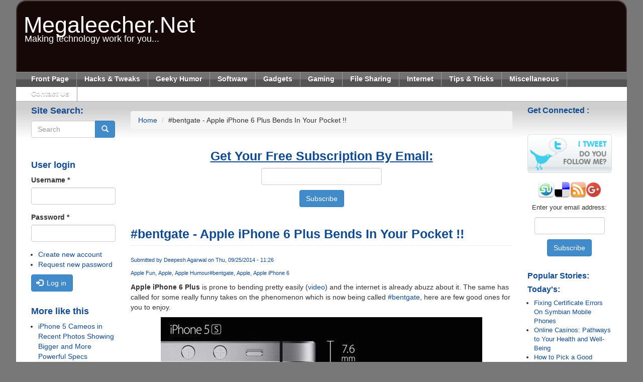

--- FILE ---
content_type: text/html; charset=utf-8
request_url: https://www.megaleecher.net/Apple_bentgate
body_size: 10150
content:
<!DOCTYPE html>
<html lang="en" dir="ltr"
  xmlns:fb="https://ogp.me/ns/fb#"
  xmlns:og="https://ogp.me/ns#">
<head>
  <link rel="profile" href="http://www.w3.org/1999/xhtml/vocab" />
  <meta name="viewport" content="width=device-width, initial-scale=1.0">
  <meta http-equiv="Content-Type" content="text/html; charset=utf-8" />
<link rel="shortcut icon" href="https://www.megaleecher.net/sites/default/files/favicon.ico" type="image/vnd.microsoft.icon" />
<meta name="description" content="Apple iPhone 6 Plus is prone to bending pretty easily (video) and the internet is already abuzz about it. The same has called for some really funny takes on the phenomenon which is now being called #bentgate, here are few good ones for you to enjoy. IPhones #bentgate is trending with photos like this one showing the &quot;secret feature&quot; pic.twitter.com/2uGif7mepR— ThE eDITeR" />
<meta name="author" content="https://plus.google.com/+DeepeshAgarwal" />
<meta name="generator" content="Drupal 7 (https://www.drupal.org)" />
<meta name="rights" content="Megaleecher.Net" />
<link rel="canonical" href="https://www.megaleecher.net/Apple_bentgate" />
<link rel="shortlink" href="https://www.megaleecher.net/node/2600" />
<meta property="og:site_name" content="Megaleecher.Net" />
<meta property="og:type" content="article" />
<meta property="og:url" content="https://www.megaleecher.net/Apple_bentgate" />
<meta property="og:title" content="#bentgate - Apple iPhone 6 Plus Bends In Your Pocket !!" />
<meta property="og:description" content="Apple iPhone 6 Plus is prone to bending pretty easily (video) and the internet is already abuzz about it. The same has called for some really funny takes on the phenomenon which is now being called #bentgate, here are few good ones for you to enjoy. IPhones #bentgate is trending with photos like this one showing the &quot;secret feature&quot; pic.twitter.com/2uGif7mepR— ThE eDITeR (@HIGNFY) September 24, 2014 Repair Kit now available in all Apple Stores! #bentgate #iPhone6bend pic.twitter.com/l02mdZOZKQ— Shizzy.TV (@shizzydottv) September 25, 2014" />
<meta property="og:updated_time" content="2014-09-25T11:28:20+00:00" />
<meta name="twitter:card" content="summary" />
<meta name="twitter:url" content="https://www.megaleecher.net/Apple_bentgate" />
<meta name="twitter:title" content="#bentgate - Apple iPhone 6 Plus Bends In Your Pocket !!" />
<meta name="twitter:description" content="Apple iPhone 6 Plus is prone to bending pretty easily (video) and the internet is already abuzz about it. The same has called for some really funny takes on the phenomenon which is now being called" />
<meta property="article:published_time" content="2014-09-25T11:26:59+00:00" />
<meta property="article:modified_time" content="2014-09-25T11:28:20+00:00" />
  <title>#bentgate - Apple iPhone 6 Plus Bends In Your Pocket !! | Megaleecher.Net</title>
  <link type="text/css" rel="stylesheet" href="https://www.megaleecher.net/sites/default/files/css/css_lQaZfjVpwP_oGNqdtWCSpJT1EMqXdMiU84ekLLxQnc4.css" media="all" />
<link type="text/css" rel="stylesheet" href="https://www.megaleecher.net/sites/default/files/css/css_zUEg2HTwg4qklFoLuX785qCyi1Gy5wJPDPwyoiLWCaI.css" media="all" />
<link type="text/css" rel="stylesheet" href="https://www.megaleecher.net/sites/default/files/css/css_PGbJgHCUCBf4dg7K9Kt8aAwsApndP4GZ9RuToPy3-Fk.css" media="all" />
<link type="text/css" rel="stylesheet" href="https://cdn.jsdelivr.net/npm/bootstrap@3.4.1/dist/css/bootstrap.min.css" media="all" />
<link type="text/css" rel="stylesheet" href="https://cdn.jsdelivr.net/npm/@unicorn-fail/drupal-bootstrap-styles@0.0.2/dist/3.3.1/7.x-3.x/drupal-bootstrap.min.css" media="all" />
<link type="text/css" rel="stylesheet" href="https://www.megaleecher.net/sites/default/files/css/css_y14jh1btWg-IixAwRDzcNEIIJQh8uACaIret1ylzCxw.css" media="all" />
  <!-- HTML5 element support for IE6-8 -->
  <!--[if lt IE 9]>
    <script src="https://cdn.jsdelivr.net/html5shiv/3.7.3/html5shiv-printshiv.min.js"></script>
  <![endif]-->
  <script src="//ajax.googleapis.com/ajax/libs/jquery/2.2.4/jquery.min.js"></script>
<script>window.jQuery || document.write("<script src='/sites/all/modules/jquery_update/replace/jquery/2.2/jquery.min.js'>\x3C/script>")</script>
<script>jQuery.migrateMute=true;jQuery.migrateTrace=false;</script>
<script src="//code.jquery.com/jquery-migrate-1.4.1.min.js"></script>
<script>window.jQuery && window.jQuery.migrateWarnings || document.write("<script src='/sites/all/modules/jquery_update/replace/jquery-migrate/1.4.1/jquery-migrate.min.js'>\x3C/script>")</script>
<script src="https://www.megaleecher.net/sites/default/files/js/js_GOikDsJOX04Aww72M-XK1hkq4qiL_1XgGsRdkL0XlDo.js"></script>
<script src="https://www.megaleecher.net/sites/default/files/js/js_NcTlv2svsUSrmxdpp30QS27VFfTUuc-Etzjw6tAcAfk.js"></script>
<script src="https://cdn.jsdelivr.net/npm/bootstrap@3.4.1/dist/js/bootstrap.min.js"></script>
<script src="https://www.megaleecher.net/sites/default/files/js/js_NFOYVkssJJkKpCl5tOYwFARtpWHsiQyPBh7Fc8oeJ7o.js"></script>
<script src="https://www.megaleecher.net/sites/default/files/js/js_U4NwpHfNvPgCwUUvLae0TEZNVZ-7I9yx6KmWZee00mM.js"></script>
<script src="https://www.megaleecher.net/sites/default/files/js/js_zYhWToqYCItMKJLiPKZrO0w1W1o_tZ4PTee6lVu_HNU.js"></script>
<script src="https://www.megaleecher.net/sites/default/files/js/js_aw-0fZJdFulRf4c683YaKInzIVH8757HUBuw89K4t6U.js"></script>
<script>jQuery.extend(Drupal.settings, {"basePath":"\/","pathPrefix":"","setHasJsCookie":0,"ajaxPageState":{"theme":"megaleecher_subtheme","theme_token":"x7wJDp6UlCFZHXhYXnw4z5goGRbwdgsurYJBdzvG1FQ","js":{"modules\/statistics\/statistics.js":1,"sites\/all\/themes\/bootstrap\/js\/bootstrap.js":1,"\/\/ajax.googleapis.com\/ajax\/libs\/jquery\/2.2.4\/jquery.min.js":1,"0":1,"1":1,"\/\/code.jquery.com\/jquery-migrate-1.4.1.min.js":1,"2":1,"misc\/jquery-extend-3.4.0.js":1,"misc\/jquery-html-prefilter-3.5.0-backport.js":1,"misc\/jquery.once.js":1,"misc\/drupal.js":1,"sites\/all\/modules\/jquery_update\/js\/jquery_browser.js":1,"sites\/all\/modules\/jquery_update\/replace\/ui\/external\/jquery.cookie.js":1,"misc\/form-single-submit.js":1,"misc\/form.js":1,"https:\/\/cdn.jsdelivr.net\/npm\/bootstrap@3.4.1\/dist\/js\/bootstrap.min.js":1,"sites\/all\/modules\/hashcash\/js\/hashcash.js":1,"sites\/all\/modules\/comment_notify\/comment_notify.js":1,"misc\/textarea.js":1,"modules\/filter\/filter.js":1,"sites\/all\/themes\/megaleecher_subtheme\/js\/bootstrap.min.js":1,"sites\/all\/themes\/megaleecher_subtheme\/js\/custom.js":1,"sites\/all\/themes\/bootstrap\/js\/modules\/filter\/filter.js":1},"css":{"modules\/system\/system.base.css":1,"modules\/field\/theme\/field.css":1,"modules\/node\/node.css":1,"sites\/all\/modules\/views\/css\/views.css":1,"sites\/all\/modules\/comment_notify\/comment_notify.css":1,"sites\/all\/modules\/ctools\/css\/ctools.css":1,"https:\/\/cdn.jsdelivr.net\/npm\/bootstrap@3.4.1\/dist\/css\/bootstrap.min.css":1,"https:\/\/cdn.jsdelivr.net\/npm\/@unicorn-fail\/drupal-bootstrap-styles@0.0.2\/dist\/3.3.1\/7.x-3.x\/drupal-bootstrap.min.css":1,"sites\/all\/themes\/megaleecher_subtheme\/css\/bootstrap.min.css":1,"sites\/all\/themes\/megaleecher_subtheme\/css\/style.css":1}},"hashcash":{"url":"https:\/\/www.megaleecher.net\/hashcash"},"urlIsAjaxTrusted":{"\/Apple_bentgate":true,"\/Apple_bentgate?destination=node\/2600":true,"\/comment\/reply\/2600":true},"statistics":{"data":{"nid":"2600"},"url":"\/modules\/statistics\/statistics.php"},"bootstrap":{"anchorsFix":1,"anchorsSmoothScrolling":1,"formHasError":1,"popoverEnabled":0,"popoverOptions":{"animation":1,"html":0,"placement":"right","selector":"","trigger":"click","triggerAutoclose":1,"title":"","content":"","delay":0,"container":"body"},"tooltipEnabled":0,"tooltipOptions":{"animation":1,"html":0,"placement":"auto left","selector":"","trigger":"hover focus","delay":0,"container":"body"}}});</script>
</head>
<body class="html not-front not-logged-in two-sidebars page-node page-node- page-node-2600 node-type-story">
  <div id="skip-link">
    <a href="#main-content" class="element-invisible element-focusable">Skip to main content</a>
  </div>
    <section id="page" class="container">
  <section id="masthead">
    
        <a class="name navbar-brand" href="/      " title="
      Home      ">
      Megaleecher.Net</a>
            <p class="lead">
      Making technology work for you...</p>
    </section>

  <header id="navbar" role="banner " class="navbar-inverse navbar container navbar-default    ">
    <div class="navbar-header">

      <!-- .btn-navbar is used as the toggle for collapsed navbar content -->
      <button type="button" class="navbar-toggle" data-toggle="collapse" data-target=".navbar-collapse">
        <span class="sr-only">Toggle navigation</span>
        <span class="icon-bar"></span>
        <span class="icon-bar"></span>
        <span class="icon-bar"></span>
      </button>

            <div class="navbar-collapse collapse">
        <nav role="navigation">
                                <div class="region region-navigation">
    <section id="block-system-main-menu" class="block block-system block-menu clearfix">

        <h2 class="block-title">Worth A Visit:</h2>
    
  <ul class="menu nav"><li class="first leaf"><a href="/" title="">Front Page</a></li>
<li class="leaf"><a href="/category/12" title="">Hacks &amp; Tweaks</a></li>
<li class="leaf"><a href="/category/6" title="">Geeky Humor</a></li>
<li class="leaf"><a href="/category/4" title="">Software</a></li>
<li class="leaf"><a href="/category/9" title="">Gadgets</a></li>
<li class="leaf"><a href="/category/8" title="">Gaming</a></li>
<li class="leaf"><a href="/category/10" title="">File Sharing</a></li>
<li class="leaf"><a href="/category/3" title="">Internet</a></li>
<li class="leaf"><a href="/category/11" title="">Tips &amp; Tricks</a></li>
<li class="leaf"><a href="/category/5" title="">Miscellaneous</a></li>
<li class="last leaf"><a href="/contact" title="Send your feedback.">Contact Us</a></li>
</ul>
</section>
  </div>
          </nav>
      </div>
      </div>


  </header>
  <div class="bgbody">
    <div class="main-container container">

      <div class="row">

                <aside class="col-sm-2" role="complementary">
            <div class="region region-sidebar-first well">
    <section id="block-search-form" class="block block-search clearfix">

        <h2 class="block-title">Site Search:</h2>
    
  <form onsubmit="return hashcash_create(&quot;hashcash-search_block_form&quot;);" class="form-search content-search" action="/Apple_bentgate" method="post" id="search-block-form" accept-charset="UTF-8"><div><div>
    <div class="input-group"><input title="Enter the terms you wish to search for." placeholder="Search" class="form-control form-text" type="text" id="edit-search-block-form--2" name="search_block_form" value="" size="15" maxlength="128" /><span class="input-group-btn"><button type="submit" class="btn btn-primary"><span class="icon glyphicon glyphicon-search" aria-hidden="true"></span>
</button></span></div><div class="form-actions form-wrapper form-group" id="edit-actions--2"><button class="element-invisible btn btn-primary form-submit" type="submit" id="edit-submit--2" name="op" value="Search">Search</button>
</div><input type="hidden" name="form_build_id" value="form-HkuoMN07J3x2RxG9dTNxXt-6ML8i4A8HLfg8Hls18NY" />
<input type="hidden" name="form_id" value="search_block_form" />
<input id="hashcash-search_block_form" type="hidden" name="hashcash" value="search_block_form" />
</div>
</div></form>
</section>
<div id="block-user-login" class="block block-user">
    <h2 class="block-title">User login</h2>

  
  <div class="content">
    <form action="/Apple_bentgate?destination=node/2600" method="post" id="user-login-form" accept-charset="UTF-8"><div><div class="form-item form-item-name form-type-textfield form-group"> <label class="control-label" for="edit-name--2">Username <span class="form-required" title="This field is required.">*</span></label>
<input class="form-control form-text required" type="text" id="edit-name--2" name="name" value="" size="15" maxlength="60" /></div><div class="form-item form-item-pass form-type-password form-group"> <label class="control-label" for="edit-pass">Password <span class="form-required" title="This field is required.">*</span></label>
<input class="form-control form-text required" type="password" id="edit-pass" name="pass" size="15" maxlength="128" /></div><ul><li><a href="/user/register" title="Create a new user account.">Create new account</a></li>
<li><a href="/user/password" title="Request new password via e-mail.">Request new password</a></li>
</ul><input type="hidden" name="form_build_id" value="form-_wq7mjZ6jJIvbOHvVoYGaoOh-eXRdqeZKlK6HlfWzhU" />
<input type="hidden" name="form_id" value="user_login_block" />
<div class="form-actions form-wrapper form-group" id="edit-actions--3"><button type="submit" id="edit-submit--3" name="op" value="Log in" class="btn btn-primary form-submit icon-before"><span class="icon glyphicon glyphicon-log-in" aria-hidden="true"></span>
 Log in</button>
</div></div></form>  </div>
</div>
<section id="block-apachesolr-search-mlt-001" class="block block-apachesolr-search clearfix">

        <h2 class="block-title">More like this</h2>
    
  <ul><li><a href="/New_iPhone_5_rumor">iPhone 5 Cameos in Recent Photos Showing Bigger and More Powerful Specs</a></li>
<li><a href="/New_iPhone_5">Something Big is Coming from Apple this Fall</a></li>
<li><a href="/iPhone_4S_News">iPhone 4S Grills Android in Browser and GPU Performance Tests</a></li>
<li><a href="/iPhone_4S_Camera">Sony CMOS Sensor Found in the iPhone 4S</a></li>
<li><a href="/Siri_Vs_Google_Android_Voice_Actions">Siri vs. Android Voice Actions</a></li>
<li><a href="/Steve_Jobs_Death">Steve Jobs 1955-2011 Rest In Peace</a></li>
<li><a href="/Apple_iOS5_Upgrade_Issues">iOS 5 update rained on by iCloud?</a></li>
<li><a href="/Adobe_Flash_And_Steve_Jobs">Adobe gives Steve Jobs a going away present-flash less Flash</a></li>
<li><a href="/Google_Chrome_Malware">Microsoft Security Essentials hates Google Chrome</a></li>
<li><a href="/News_SOPA_Protest">Wikipedia and Others Shuts Down for a Day to Protest Against SOPA</a></li>
</ul>
</section>
  </div>
</aside>
        <!-- /#sidebar-first -->
        
        <section class="col-sm-8  class="col-sm-6"">
            <div class="region region-header">
    <section id="block-block-26" class="block block-block clearfix">

      
  <!-- Google Tag Manager --><p><noscript></noscript></p>
<iframe src="//www.googletagmanager.com/ns.html?id=GTM-MT4W" height="0" width="0" style="display:none;visibility:hidden"></iframe><p></p>
<script>
<!--//--><![CDATA[// ><!--
(function(w,d,s,l,i){w[l]=w[l]||[];w[l].push({'gtm.start':
new Date().getTime(),event:'gtm.js'});var f=d.getElementsByTagName(s)[0],
j=d.createElement(s),dl=l!='dataLayer'?'&l='+l:'';j.async=true;j.src=
'//www.googletagmanager.com/gtm.js?id='+i+dl;f.parentNode.insertBefore(j,f);
})(window,document,'script','dataLayer','GTM-MT4W');
//--><!]]>
</script><!-- End Google Tag Manager -->
</section>
  </div>
          <ol class="breadcrumb"><li><a href="/node">Home</a></li>
<li><span class="crumbs-current-page">#bentgate - Apple iPhone 6 Plus Bends In Your Pocket !!</span></li>
</ol>                    <div class="highlighted hero-unit">
              <div class="region region-highlighted">
    <section id="block-block-7" class="block block-block clearfix">

      
  <div align="center">
<form style="text-align:center;" action="//feedburner.google.com/fb/a/mailverify" method="post" target="popupwindow" onsubmit="window.open('//feedburner.google.com/fb/a/mailverify?uri=TheBestInternetNews', 'popupwindow', 'scrollbars=yes,width=550,height=520');return true">
<h1><strong><ins>Get Your Free Subscription By Email:</ins></strong></h1>
<p><input type="text" style="width:240px" class="form-control form-text" name="email" /></p>
<p><input type="hidden" value="TheBestInternetNews" name="uri" /><input type="hidden" name="loc" value="en_US" /><input type="submit" class="btn btn-primary" value="Subscribe" /></p></form>
</div>

</section>
  </div>
</div>
          
          <a id="main-content"></a>
                              <h1 class="page-header">
            #bentgate - Apple iPhone 6 Plus Bends In Your Pocket !!</h1>
                                                                                            <div class="region region-content">
    <section id="block-system-main" class="block block-system clearfix">

      
  <div id="node-2600" class="node node-story node-promoted clearfix">

  
      
  

  <div class="content">
       <div class="submitted">
      Submitted by <a href="/user/1" title="View user profile." class="username">Deepesh Agarwal</a> on Thu, 09/25/2014 - 11:26    </div>
  
    <div class="field field-name-taxonomy-vocabulary-6 field-type-taxonomy-term-reference field-label-hidden"><div class="field-items"><div class="field-item even"><a href="/taxonomy/term/10098">Apple Fun</a></div><div class="field-item odd"><a href="/taxonomy/term/10178">Apple</a></div><div class="field-item even"><a href="/taxonomy/term/2691">Apple Humour</a></div></div></div><div class="field field-name-taxonomy-vocabulary-9 field-type-taxonomy-term-reference field-label-hidden"><div class="field-items"><div class="field-item even"><a href="/taxonomy/term/14971">#bentgate</a></div><div class="field-item odd"><a href="/taxonomy/term/1152">Apple</a></div><div class="field-item even"><a href="/taxonomy/term/13659">Apple iPhone 6</a></div></div></div><div class="field field-name-body field-type-text-with-summary field-label-hidden"><div class="field-items"><div class="field-item even"><p><strong>Apple iPhone 6 Plus</strong> is prone to bending pretty easily (<a href="//www.megaleecher.net/Apple_bentgate#video">video</a>) and the internet is already abuzz about it. The same has called for some really funny takes on the phenomenon which is now being called <a href="https://twitter.com/search?q=%23bentgate&amp;src=hash&amp;mode=photos" target="_blank">#bentgate</a>, here are few good ones for you to enjoy.</p>
<div align="center">
<img src="//www.megaleecher.net/sites/default/files/images/iphone-6-bentgate.jpg" style="max-width:100%;height:auto" alt="Apple iPhone 6 Plus Bends" /><br />
<img src="//www.megaleecher.net/sites/default/files/images/iphone6-flex-spoof.jpg" style="max-width:100%;height:auto" alt="Apple iPhone 6 Plus Bends" />
</div>
<!--break--><div align="center">
<blockquote class="twitter-tweet" lang="en" xml:lang="en"><p>IPhones <a href="https://twitter.com/hashtag/bentgate?src=hash">#bentgate</a> is trending with photos like this one showing the "secret feature" <a href="http://t.co/2uGif7mepR">pic.twitter.com/2uGif7mepR</a></p>
<p>— ThE eDITeR (@HIGNFY) <a href="https://twitter.com/HIGNFY/status/514736903527366656">September 24, 2014</a></p></blockquote>
<script async="" src="//platform.twitter.com/widgets.js" charset="utf-8"></script><blockquote class="twitter-tweet" lang="en" xml:lang="en">
<p>Repair Kit now available in all Apple Stores! <a href="https://twitter.com/hashtag/bentgate?src=hash">#bentgate</a> <a href="https://twitter.com/hashtag/iPhone6bend?src=hash">#iPhone6bend</a> <a href="http://t.co/l02mdZOZKQ">pic.twitter.com/l02mdZOZKQ</a></p>
<p>— Shizzy.TV (@shizzydottv) <a href="https://twitter.com/shizzydottv/status/515095941775622144">September 25, 2014</a></p></blockquote>
<script async="" src="//platform.twitter.com/widgets.js" charset="utf-8"></script></div>
<div align="center" id="video">
<iframe width="640" height="360" src="//www.youtube.com/embed/znK652H6yQM?feature=player_embedded" frameborder="0" allowfullscreen=""></iframe></div>
</div></div></div>  </div>  <section id="block-block-27" class="block block-block clearfix">

      
  <script type="text/javascript">
<!--//--><![CDATA[// ><!--
var switchTo5x=false;
//--><!]]>
</script><script type="text/javascript" src="http://w.sharethis.com/button/buttons.js"></script><script type="text/javascript">
<!--//--><![CDATA[// ><!--
stLight.options({publisher: "316092ad-6ccc-451f-baf7-4a5dd149ad52", doNotHash: false, doNotCopy: false, hashAddressBar: false});
//--><!]]>
</script><p><span class="st_facebook_vcount" displaytext="Facebook"></span><span class="st_twitter_vcount" displaytext="Tweet"></span><span class="st_plusone_vcount" displaytext="Google +1"></span><span class="st_linkedin_vcount" displaytext="LinkedIn"></span><span class="st_pinterest_vcount" displaytext="Pinterest"></span><span class="st_email_vcount" displaytext="Email"></span><span class="st_sharethis_vcount" displaytext="ShareThis"></span></p>
<div align="center">
<div data-src="DROP_PERMALINK_HERE" class="OUTBRAIN" id="ob"></div>
<script type="text/javascript">
<!--//--><![CDATA[// ><!--
var dtsrc = document.getElementById("ob");
dtsrc.setAttribute("data-src",document.URL);(function(){window.OB_platformType=8;window.OB_langJS="http://widgets.outbrain.com/lang_en.js";window.OBITm="1391839590579";window.OB_recMode="brn_strip";var ob=document.createElement("script");ob.type="text/javascript";ob.async=true;ob.src="http"+("https:"===document.location.protocol?"s":"")+"://widgets.outbrain.com/outbrainLT.js";var h=document.getElementsByTagName("script")[0];h.parentNode.insertBefore(ob,h);})();


//--><!]]>
</script></div>

</section>
  
  <ul class="links list-inline"><li class="comment-add first active"><a href="/Apple_bentgate#comment-form" title="Share your thoughts and opinions related to this posting." class="active">Add new comment</a></li>
<li class="statistics_counter last"><span>21904 reads</span></li>
</ul>
  <div id="comments" class="comment-wrapper">
          <h2 class="title">Comments</h2>
      
  <a id="comment-46628"></a>
<div class="comment comment-by-anonymous clearfix">
  
  
    <h3><a href="/comment/46628#comment-46628" class="permalink" rel="bookmark">thanks for sharing this , but</a></h3>
  
  <div class="submitted">
    <a href="/comment/46628#comment-46628" class="permalink" rel="bookmark">Permalink</a>    Submitted by <span class="username">MOHCINE ARIANI (not verified)</span> on Fri, 03/27/2015 - 22:34  </div>

  <div class="content">
    <div class="field field-name-comment-body field-type-text-long field-label-hidden"><div class="field-items"><div class="field-item even"><p>thanks for sharing this , but I have been using my for a while and never experience such problem ! its hard to tell if people are really having this issue or its a anti-iPhone ad!  I recommend people having a glass shield as an iPhone 6 accessory.</p>
</div></div></div>      </div>

  <ul class="links list-inline"><li class="comment-reply first last"><a href="/comment/reply/2600/46628">reply</a></li>
</ul></div>

      <h2 class="title comment-form">Add new comment</h2>
    <form class="comment-form user-info-from-cookie" onsubmit="return hashcash_create(&quot;hashcash-comment_node_story_form&quot;);" action="/comment/reply/2600" method="post" id="comment-form" accept-charset="UTF-8"><div><div class="form-item form-item-name form-type-textfield form-group"> <label class="control-label" for="edit-name">Your name</label>
<input class="form-control form-text" type="text" id="edit-name" name="name" value="" size="30" maxlength="60" /></div><div class="form-item form-item-mail form-type-textfield form-group"> <label class="control-label" for="edit-mail">E-mail</label>
<input class="form-control form-text" type="text" id="edit-mail" name="mail" value="" size="30" maxlength="64" /><div class="help-block">The content of this field is kept private and will not be shown publicly.</div></div><div class="form-item form-item-homepage form-type-textfield form-group"> <label class="control-label" for="edit-homepage">Homepage</label>
<input class="form-control form-text" type="text" id="edit-homepage" name="homepage" value="" size="30" maxlength="255" /></div><div class="form-item form-item-subject form-type-textfield form-group"> <label class="control-label" for="edit-subject">Subject</label>
<input class="form-control form-text" type="text" id="edit-subject" name="subject" value="" size="60" maxlength="64" /></div><div class="field-type-text-long field-name-comment-body field-widget-text-textarea form-wrapper form-group" id="edit-comment-body"><div id="comment-body-add-more-wrapper"><div class="text-format-wrapper"><div class="form-item form-item-comment-body-und-0-value form-type-textarea form-group"> <label class="control-label" for="edit-comment-body-und-0-value">Comment <span class="form-required" title="This field is required.">*</span></label>
<div class="form-textarea-wrapper resizable"><textarea class="text-full form-control form-textarea required" id="edit-comment-body-und-0-value" name="comment_body[und][0][value]" cols="60" rows="5"></textarea></div></div><fieldset  class="filter-wrapper form-inline panel panel-default form-wrapper" id="edit-comment-body-und-0-format">
    <div class="panel-body" id="edit-comment-body-und-0-format-body">
        <div class="filter-help form-wrapper form-group" id="edit-comment-body-und-0-format-help"><a href="/filter/tips" target="_blank" title="Opens in new window"><span class="icon glyphicon glyphicon-question-sign" aria-hidden="true"></span>
More information about text formats</a></div><div class="form-item form-item-comment-body-und-0-format form-type-select form-group"><select class="filter-list input-sm form-control form-select" data-style="btn-sm btn-default" id="edit-comment-body-und-0-format--2" name="comment_body[und][0][format]"><option value="1" selected="selected">Filtered HTML</option><option value="5">Plain text</option></select></div>  </div>
</fieldset>
</div>
</div></div><input type="hidden" name="form_build_id" value="form-JnHAQrjImH2ug9keQPcluLRvssKfcpXK_MfJwvknWj0" />
<input type="hidden" name="form_id" value="comment_node_story_form" />
<input id="hashcash-comment_node_story_form" type="hidden" name="hashcash" value="comment_node_story_form" />
<div class="form-item form-item-notify form-type-checkbox checkbox"> <label class="control-label" for="edit-notify"><input type="checkbox" id="edit-notify" name="notify" value="1" checked="checked" class="form-checkbox" />Notify me when new comments are posted</label>
</div><div id="edit-notify-type" class="form-radios"><div class="form-item form-item-notify-type form-type-radio radio"> <label class="control-label" for="edit-notify-type-1"><input type="radio" id="edit-notify-type-1" name="notify_type" value="1" checked="checked" class="form-radio" />All comments</label>
</div><div class="form-item form-item-notify-type form-type-radio radio"> <label class="control-label" for="edit-notify-type-2"><input type="radio" id="edit-notify-type-2" name="notify_type" value="2" class="form-radio" />Replies to my comment</label>
</div></div><div class="form-actions form-wrapper form-group" id="edit-actions"><button type="submit" id="edit-submit" name="op" value="Save" class="btn btn-success form-submit icon-before"><span class="icon glyphicon glyphicon-ok" aria-hidden="true"></span>
 Save</button>
<button type="submit" id="edit-preview" name="op" value="Preview" class="btn btn-default form-submit">Preview</button>
</div></div></form>  </div>

</div>

</section>
  </div>
        </section>

                <aside class="col-sm-2" role="complementary">
            <div class="region region-sidebar-second">


    <section id="block-block-1" class="block block-block clearfix">

        <h2 class="block-title">Get Connected :</h2>
    
  <div align="center">
<p>
</p><p><a href="//feeds.feedburner.com/TheBestInternetNews"><img src="//feeds.feedburner.com/~fc/TheBestInternetNews?bg=99CCFF&amp;fg=444444&amp;anim=1" height="26" width="88" style="border:0" alt="" /></a></p>

<p><a href="https://twitter.com/MegaTech"><img src="//www.megaleecher.net/sites/default/files/images/i-tweet.gif" style="max-width:100%;height:auto" /></a><br />
<br /><a href="javascript:location.href='//www.stumbleupon.com/submit?url='+encodeURIComponent(location.href)+'&amp;title='+encodeURIComponent(document.title);"><img src="//www.megaleecher.net/uploads/Stumbleupon.png" width="32" height="32" /></a><a href="javascript:location.href='http://del.icio.us/post?url='+encodeURIComponent(location.href)+'&amp;title='+encodeURIComponent(document.title);"><img src="//www.megaleecher.net/uploads/delicious.png" width="32" height="32" /></a><a href="https://feedproxy.google.com/TheBestInternetNews"><img src="//www.megaleecher.net/uploads/Feeds.png" width="32" height="32" /></a><a href="//plus.google.com/102263012331164025437" rel="author" style="text-decoration:none;"><img src="//ssl.gstatic.com/images/icons/gplus-32.png" alt="Google+" style="border:0;width:29px;height:29px;" /></a></p>
<form style="text-align:center;" action="//feedburner.google.com/fb/a/mailverify" method="post" target="popupwindow" onsubmit="window.open('//feedburner.google.com/fb/a/mailverify?uri=TheBestInternetNews', 'popupwindow', 'scrollbars=yes,width=550,height=520');return true">
<p>Enter your email address:</p>
<p><input type="text" class="form-control form-text" style="width:140px" name="email" /></p>
<p><input type="hidden" value="TheBestInternetNews" name="uri" /><input type="hidden" name="loc" value="en_US" /><input type="submit" class="btn btn-primary" value="Subscribe" /></p></form>
</div>

</section>
<section id="block-statistics-popular" class="block block-statistics clearfix">

        <h2 class="block-title">Popular Stories:</h2>
    
  <h3>Today's:</h3><ul><li><a href="/Fix_Certificate_Errors">Fixing Certificate Errors On Symbian Mobile Phones</a></li>
<li><a href="/top-online-casino-2022">Online Casinos: Pathways to Your Health and Well-Being</a></li>
<li><a href="/luxury-casino-online">How to Pick a Good Online Casino: A Few Tips</a></li>
<li><a href="/Windows_7_Activation_And_Serial_Key">How To Activate Windows 7</a></li>
<li><a href="/Searching_Megaupload">Best MegaUpload Search Engines To Search Files Hosted On Megaupload.Com</a></li>
<li><a href="/Download_Norton_Internet_Security_And_NAV_2009_Beta">Norton Internet Security 2009 and Norton AntiVirus 2009 Beta Free Download With Activation Key</a></li>
<li><a href="/WiseCare365_free_activation_key">[Giveaway] - Wise Care 365 - Stabilize, Secure and Speed Up Your Windows PC !</a></li>
<li><a href="/Free_%20Home_Movie_Making_Software">Free Licences For Wondershare DVD Slideshow Builder Deluxe Home Movie Making Software</a></li>
<li><a href="/Rapidshare_Search_Engine">Top 10 Rapidshare Search Engines</a></li>
<li><a href="/Raspberry_Pi_VNC_Setup">Installing VNC server on Raspberry Pi for remote desktop functionality</a></li>
</ul><br /><h3>All time:</h3><ul><li><a href="/Windows_7_Crack">Microsoft Windows 7 Ultimate Activation Crack Finally Here</a></li>
<li><a href="/Download_Windows_7_Theme">Windows 7 Theme for Windows XP</a></li>
<li><a href="/Download_DirectX_11">Download Microsoft DirectX 11 For Windows XP And Vista !</a></li>
<li><a href="/Adobe_CS4_Keygen">Crackers Beat Adobe CS4 License Activation Using A Simple Novice Trick</a></li>
<li><a href="/Make_Bootable_USB">Free Utility To Make Your USB Pen Drive Bootable</a></li>
<li><a href="/Rapidshare_Search_Engine">Top 10 Rapidshare Search Engines</a></li>
<li><a href="/Firefox_Video_Downloader">Easy YouTube Video Downloader - Popular Firefox Addon Updated To Version 1.2</a></li>
<li><a href="/Windows_7_Activation_And_Serial_Key">How To Activate Windows 7</a></li>
<li><a href="/Free_ESET_NOD32_Serial_Key">Free Genuine Eset NOD32 Anti-virus Serial Number, Username and Password Valid For 90 Days</a></li>
<li><a href="/WGA_Crack">Windows Genuine Advantage Validation v1.9.9.1 Cracked For Windows 7, Vista and XP</a></li>
</ul><br /><h3>Last viewed:</h3><ul><li><a href="/Windows_Vista_SP1_Download_Links">Windows Vista SP1 Final Available For Download</a></li>
<li><a href="/USA_Free_VPN_Giveaway">50 Free USA PPTP VPN Accounts For Early Birds</a></li>
<li><a href="/Free_ESET_NOD32_Serial_Key">Free Genuine Eset NOD32 Anti-virus Serial Number, Username and Password Valid For 90 Days</a></li>
<li><a href="/Google_Toolbar_Download">Download Google Toolbar 5 Beta for Internet Explorer</a></li>
<li><a href="/iBlueTooth_iPhone_Bluetooth">Bluetooth File-Transfers Now Possible on Apple iPhone</a></li>
<li><a href="/Adobe_CS4_Keygen">Crackers Beat Adobe CS4 License Activation Using A Simple Novice Trick</a></li>
<li><a href="/Kaspersky_Keys">Simple Hack To Bypass Kaspersky Key Blacklisting And Download Updates Without Purchase</a></li>
<li><a href="/Android_ADW_Launcher_EX">ADW Launcher EX - Highly Customizable Android Home Replacement Application Now Available For Download</a></li>
<li><a href="/Microsoft_Windows_7_Key">Windows 7 Beta Download And Genuine License Key</a></li>
<li><a href="/top-online-casino-2022">Online Casinos: Pathways to Your Health and Well-Being</a></li>
</ul><br />
</section>
  </div>

<div class="visible-xs">
	<h3 class="block-title">More like this</h3>
<ul><li><a href="/New_iPhone_5_rumor">iPhone 5 Cameos in Recent Photos Showing Bigger and More Powerful Specs</a></li>
<li><a href="/New_iPhone_5">Something Big is Coming from Apple this Fall</a></li>
<li><a href="/iPhone_4S_News">iPhone 4S Grills Android in Browser and GPU Performance Tests</a></li>
<li><a href="/iPhone_4S_Camera">Sony CMOS Sensor Found in the iPhone 4S</a></li>
<li><a href="/Siri_Vs_Google_Android_Voice_Actions">Siri vs. Android Voice Actions</a></li>
<li><a href="/Steve_Jobs_Death">Steve Jobs 1955-2011 Rest In Peace</a></li>
<li><a href="/Apple_iOS5_Upgrade_Issues">iOS 5 update rained on by iCloud?</a></li>
<li><a href="/Adobe_Flash_And_Steve_Jobs">Adobe gives Steve Jobs a going away present-flash less Flash</a></li>
<li><a href="/Google_Chrome_Malware">Microsoft Security Essentials hates Google Chrome</a></li>
<li><a href="/News_SOPA_Protest">Wikipedia and Others Shuts Down for a Day to Protest Against SOPA</a></li>
</ul></div>

<div class="search-sidebar-second">
<h2 class="block-title">Site Search:</h2>
<form onsubmit="return hashcash_create(&quot;hashcash-search_block_form&quot;);" class="form-search content-search" action="/Apple_bentgate" method="post" id="search-block-form--2" accept-charset="UTF-8"><div><div>
      <h2 class="element-invisible">Search form</h2>
    <div class="input-group"><input title="Enter the terms you wish to search for." placeholder="Search" class="form-control form-text" type="text" id="edit-search-block-form--4" name="search_block_form" value="" size="15" maxlength="128" /><span class="input-group-btn"><button type="submit" class="btn btn-primary"><span class="icon glyphicon glyphicon-search" aria-hidden="true"></span>
</button></span></div><div class="form-actions form-wrapper form-group" id="edit-actions--4"><button class="element-invisible btn btn-primary form-submit" type="submit" id="edit-submit--4" name="op" value="Search">Search</button>
</div><input type="hidden" name="form_build_id" value="form-oPKkypKwj0nHWXCUXNPtabvxK4RxiWZpm5yC2LCiXCs" />
<input type="hidden" name="form_id" value="search_block_form" />
<input id="hashcash-search_block_form" type="hidden" name="hashcash" value="search_block_form" />
</div>
</div></form></div>

<div class="user-login-second">
<form action="/Apple_bentgate?destination=node/2600" method="post" id="user-login-form" accept-charset="UTF-8"><div><div class="form-item form-item-name form-type-textfield form-group"> <label class="control-label" for="edit-name--3">Username <span class="form-required" title="This field is required.">*</span></label>
<input class="form-control form-text required" type="text" id="edit-name--3" name="name" value="" size="15" maxlength="60" /></div><div class="form-item form-item-pass form-type-password form-group"> <label class="control-label" for="edit-pass--2">Password <span class="form-required" title="This field is required.">*</span></label>
<input class="form-control form-text required" type="password" id="edit-pass--2" name="pass" size="15" maxlength="128" /></div><ul><li><a href="/user/register" title="Create a new user account.">Create new account</a></li>
<li><a href="/user/password" title="Request new password via e-mail.">Request new password</a></li>
</ul><input type="hidden" name="form_build_id" value="form-I48TcnXuCRy5KUePodfA6UduszP-EP4-LRwUuLMITcU" />
<input type="hidden" name="form_id" value="user_login_block" />
<div class="form-actions form-wrapper form-group" id="edit-actions--5"><button type="submit" id="edit-submit--5" name="op" value="Log in" class="btn btn-primary form-submit icon-before"><span class="icon glyphicon glyphicon-log-in" aria-hidden="true"></span>
 Log in</button>
</div></div></form></div>

</aside>
        <!-- /#sidebar-second -->
        </div>
    </div>
  </div>
  <section class="prefooter">
      <div class="region region-prefooter">
    <section id="block-block-2" class="block block-block clearfix">

      
  <div align="center"><strong>This is just one of the many helpful tips we have posted, You can find more stories <a href="//www.megaleecher.net/tracker">here</a>, <br />Do subscribe to updates using your favorite <a href="https://feeds.feedburner.com/TheBestInternetNews">RSS feed</a> reader or using the secure FeedBurner email update form on top of this post.</strong></div>

</section>
  </div>
</section>
  <footer class="footer container">
      <div class="region region-footer">
    <section id="block-block-25" class="block block-block clearfix">

      
  <p>© All Rights Reserved - Megaleecher.net 2006-2023, Our <a href="https://www.megaleecher.net/Privacy_Policy" rel="nofollow">Privacy Policy</a>, <a href="https://www.megaleecher.net/sitemap" target="_blank" rel="nofollow">Sitemap</a></p>

</section>
  </div>
</footer>
</section>  <script src="https://www.megaleecher.net/sites/default/files/js/js_VU7P4CTgUZdF2SyFko5LLAg9ZK0OSVjXVaAFnTLgVt0.js"></script>
<script src="https://www.megaleecher.net/sites/default/files/js/js_MRdvkC2u4oGsp5wVxBG1pGV5NrCPW3mssHxIn6G9tGE.js"></script>
</body>
</html>
